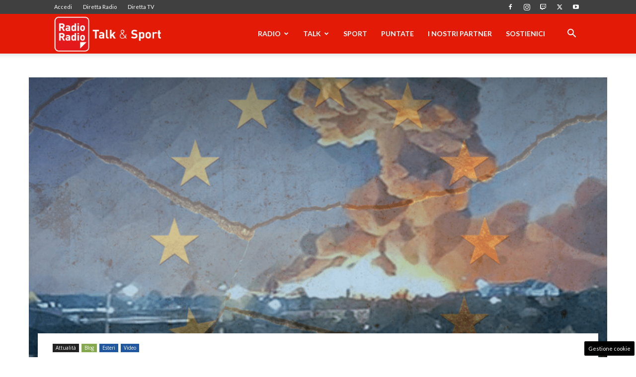

--- FILE ---
content_type: text/html; charset=UTF-8
request_url: https://www.radioradio.it/wp-admin/admin-ajax.php?td_theme_name=Newspaper&v=12.7.3
body_size: -564
content:
{"195033":1609}

--- FILE ---
content_type: text/html; charset=utf-8
request_url: https://www.google.com/recaptcha/api2/anchor?ar=1&k=6LeYu9wZAAAAAMdBpfj7IpJKqePWVIHsl_PoUU31&co=aHR0cHM6Ly93d3cucmFkaW9yYWRpby5pdDo0NDM.&hl=en&v=N67nZn4AqZkNcbeMu4prBgzg&size=invisible&anchor-ms=20000&execute-ms=30000&cb=afvz8lvm321g
body_size: 48535
content:
<!DOCTYPE HTML><html dir="ltr" lang="en"><head><meta http-equiv="Content-Type" content="text/html; charset=UTF-8">
<meta http-equiv="X-UA-Compatible" content="IE=edge">
<title>reCAPTCHA</title>
<style type="text/css">
/* cyrillic-ext */
@font-face {
  font-family: 'Roboto';
  font-style: normal;
  font-weight: 400;
  font-stretch: 100%;
  src: url(//fonts.gstatic.com/s/roboto/v48/KFO7CnqEu92Fr1ME7kSn66aGLdTylUAMa3GUBHMdazTgWw.woff2) format('woff2');
  unicode-range: U+0460-052F, U+1C80-1C8A, U+20B4, U+2DE0-2DFF, U+A640-A69F, U+FE2E-FE2F;
}
/* cyrillic */
@font-face {
  font-family: 'Roboto';
  font-style: normal;
  font-weight: 400;
  font-stretch: 100%;
  src: url(//fonts.gstatic.com/s/roboto/v48/KFO7CnqEu92Fr1ME7kSn66aGLdTylUAMa3iUBHMdazTgWw.woff2) format('woff2');
  unicode-range: U+0301, U+0400-045F, U+0490-0491, U+04B0-04B1, U+2116;
}
/* greek-ext */
@font-face {
  font-family: 'Roboto';
  font-style: normal;
  font-weight: 400;
  font-stretch: 100%;
  src: url(//fonts.gstatic.com/s/roboto/v48/KFO7CnqEu92Fr1ME7kSn66aGLdTylUAMa3CUBHMdazTgWw.woff2) format('woff2');
  unicode-range: U+1F00-1FFF;
}
/* greek */
@font-face {
  font-family: 'Roboto';
  font-style: normal;
  font-weight: 400;
  font-stretch: 100%;
  src: url(//fonts.gstatic.com/s/roboto/v48/KFO7CnqEu92Fr1ME7kSn66aGLdTylUAMa3-UBHMdazTgWw.woff2) format('woff2');
  unicode-range: U+0370-0377, U+037A-037F, U+0384-038A, U+038C, U+038E-03A1, U+03A3-03FF;
}
/* math */
@font-face {
  font-family: 'Roboto';
  font-style: normal;
  font-weight: 400;
  font-stretch: 100%;
  src: url(//fonts.gstatic.com/s/roboto/v48/KFO7CnqEu92Fr1ME7kSn66aGLdTylUAMawCUBHMdazTgWw.woff2) format('woff2');
  unicode-range: U+0302-0303, U+0305, U+0307-0308, U+0310, U+0312, U+0315, U+031A, U+0326-0327, U+032C, U+032F-0330, U+0332-0333, U+0338, U+033A, U+0346, U+034D, U+0391-03A1, U+03A3-03A9, U+03B1-03C9, U+03D1, U+03D5-03D6, U+03F0-03F1, U+03F4-03F5, U+2016-2017, U+2034-2038, U+203C, U+2040, U+2043, U+2047, U+2050, U+2057, U+205F, U+2070-2071, U+2074-208E, U+2090-209C, U+20D0-20DC, U+20E1, U+20E5-20EF, U+2100-2112, U+2114-2115, U+2117-2121, U+2123-214F, U+2190, U+2192, U+2194-21AE, U+21B0-21E5, U+21F1-21F2, U+21F4-2211, U+2213-2214, U+2216-22FF, U+2308-230B, U+2310, U+2319, U+231C-2321, U+2336-237A, U+237C, U+2395, U+239B-23B7, U+23D0, U+23DC-23E1, U+2474-2475, U+25AF, U+25B3, U+25B7, U+25BD, U+25C1, U+25CA, U+25CC, U+25FB, U+266D-266F, U+27C0-27FF, U+2900-2AFF, U+2B0E-2B11, U+2B30-2B4C, U+2BFE, U+3030, U+FF5B, U+FF5D, U+1D400-1D7FF, U+1EE00-1EEFF;
}
/* symbols */
@font-face {
  font-family: 'Roboto';
  font-style: normal;
  font-weight: 400;
  font-stretch: 100%;
  src: url(//fonts.gstatic.com/s/roboto/v48/KFO7CnqEu92Fr1ME7kSn66aGLdTylUAMaxKUBHMdazTgWw.woff2) format('woff2');
  unicode-range: U+0001-000C, U+000E-001F, U+007F-009F, U+20DD-20E0, U+20E2-20E4, U+2150-218F, U+2190, U+2192, U+2194-2199, U+21AF, U+21E6-21F0, U+21F3, U+2218-2219, U+2299, U+22C4-22C6, U+2300-243F, U+2440-244A, U+2460-24FF, U+25A0-27BF, U+2800-28FF, U+2921-2922, U+2981, U+29BF, U+29EB, U+2B00-2BFF, U+4DC0-4DFF, U+FFF9-FFFB, U+10140-1018E, U+10190-1019C, U+101A0, U+101D0-101FD, U+102E0-102FB, U+10E60-10E7E, U+1D2C0-1D2D3, U+1D2E0-1D37F, U+1F000-1F0FF, U+1F100-1F1AD, U+1F1E6-1F1FF, U+1F30D-1F30F, U+1F315, U+1F31C, U+1F31E, U+1F320-1F32C, U+1F336, U+1F378, U+1F37D, U+1F382, U+1F393-1F39F, U+1F3A7-1F3A8, U+1F3AC-1F3AF, U+1F3C2, U+1F3C4-1F3C6, U+1F3CA-1F3CE, U+1F3D4-1F3E0, U+1F3ED, U+1F3F1-1F3F3, U+1F3F5-1F3F7, U+1F408, U+1F415, U+1F41F, U+1F426, U+1F43F, U+1F441-1F442, U+1F444, U+1F446-1F449, U+1F44C-1F44E, U+1F453, U+1F46A, U+1F47D, U+1F4A3, U+1F4B0, U+1F4B3, U+1F4B9, U+1F4BB, U+1F4BF, U+1F4C8-1F4CB, U+1F4D6, U+1F4DA, U+1F4DF, U+1F4E3-1F4E6, U+1F4EA-1F4ED, U+1F4F7, U+1F4F9-1F4FB, U+1F4FD-1F4FE, U+1F503, U+1F507-1F50B, U+1F50D, U+1F512-1F513, U+1F53E-1F54A, U+1F54F-1F5FA, U+1F610, U+1F650-1F67F, U+1F687, U+1F68D, U+1F691, U+1F694, U+1F698, U+1F6AD, U+1F6B2, U+1F6B9-1F6BA, U+1F6BC, U+1F6C6-1F6CF, U+1F6D3-1F6D7, U+1F6E0-1F6EA, U+1F6F0-1F6F3, U+1F6F7-1F6FC, U+1F700-1F7FF, U+1F800-1F80B, U+1F810-1F847, U+1F850-1F859, U+1F860-1F887, U+1F890-1F8AD, U+1F8B0-1F8BB, U+1F8C0-1F8C1, U+1F900-1F90B, U+1F93B, U+1F946, U+1F984, U+1F996, U+1F9E9, U+1FA00-1FA6F, U+1FA70-1FA7C, U+1FA80-1FA89, U+1FA8F-1FAC6, U+1FACE-1FADC, U+1FADF-1FAE9, U+1FAF0-1FAF8, U+1FB00-1FBFF;
}
/* vietnamese */
@font-face {
  font-family: 'Roboto';
  font-style: normal;
  font-weight: 400;
  font-stretch: 100%;
  src: url(//fonts.gstatic.com/s/roboto/v48/KFO7CnqEu92Fr1ME7kSn66aGLdTylUAMa3OUBHMdazTgWw.woff2) format('woff2');
  unicode-range: U+0102-0103, U+0110-0111, U+0128-0129, U+0168-0169, U+01A0-01A1, U+01AF-01B0, U+0300-0301, U+0303-0304, U+0308-0309, U+0323, U+0329, U+1EA0-1EF9, U+20AB;
}
/* latin-ext */
@font-face {
  font-family: 'Roboto';
  font-style: normal;
  font-weight: 400;
  font-stretch: 100%;
  src: url(//fonts.gstatic.com/s/roboto/v48/KFO7CnqEu92Fr1ME7kSn66aGLdTylUAMa3KUBHMdazTgWw.woff2) format('woff2');
  unicode-range: U+0100-02BA, U+02BD-02C5, U+02C7-02CC, U+02CE-02D7, U+02DD-02FF, U+0304, U+0308, U+0329, U+1D00-1DBF, U+1E00-1E9F, U+1EF2-1EFF, U+2020, U+20A0-20AB, U+20AD-20C0, U+2113, U+2C60-2C7F, U+A720-A7FF;
}
/* latin */
@font-face {
  font-family: 'Roboto';
  font-style: normal;
  font-weight: 400;
  font-stretch: 100%;
  src: url(//fonts.gstatic.com/s/roboto/v48/KFO7CnqEu92Fr1ME7kSn66aGLdTylUAMa3yUBHMdazQ.woff2) format('woff2');
  unicode-range: U+0000-00FF, U+0131, U+0152-0153, U+02BB-02BC, U+02C6, U+02DA, U+02DC, U+0304, U+0308, U+0329, U+2000-206F, U+20AC, U+2122, U+2191, U+2193, U+2212, U+2215, U+FEFF, U+FFFD;
}
/* cyrillic-ext */
@font-face {
  font-family: 'Roboto';
  font-style: normal;
  font-weight: 500;
  font-stretch: 100%;
  src: url(//fonts.gstatic.com/s/roboto/v48/KFO7CnqEu92Fr1ME7kSn66aGLdTylUAMa3GUBHMdazTgWw.woff2) format('woff2');
  unicode-range: U+0460-052F, U+1C80-1C8A, U+20B4, U+2DE0-2DFF, U+A640-A69F, U+FE2E-FE2F;
}
/* cyrillic */
@font-face {
  font-family: 'Roboto';
  font-style: normal;
  font-weight: 500;
  font-stretch: 100%;
  src: url(//fonts.gstatic.com/s/roboto/v48/KFO7CnqEu92Fr1ME7kSn66aGLdTylUAMa3iUBHMdazTgWw.woff2) format('woff2');
  unicode-range: U+0301, U+0400-045F, U+0490-0491, U+04B0-04B1, U+2116;
}
/* greek-ext */
@font-face {
  font-family: 'Roboto';
  font-style: normal;
  font-weight: 500;
  font-stretch: 100%;
  src: url(//fonts.gstatic.com/s/roboto/v48/KFO7CnqEu92Fr1ME7kSn66aGLdTylUAMa3CUBHMdazTgWw.woff2) format('woff2');
  unicode-range: U+1F00-1FFF;
}
/* greek */
@font-face {
  font-family: 'Roboto';
  font-style: normal;
  font-weight: 500;
  font-stretch: 100%;
  src: url(//fonts.gstatic.com/s/roboto/v48/KFO7CnqEu92Fr1ME7kSn66aGLdTylUAMa3-UBHMdazTgWw.woff2) format('woff2');
  unicode-range: U+0370-0377, U+037A-037F, U+0384-038A, U+038C, U+038E-03A1, U+03A3-03FF;
}
/* math */
@font-face {
  font-family: 'Roboto';
  font-style: normal;
  font-weight: 500;
  font-stretch: 100%;
  src: url(//fonts.gstatic.com/s/roboto/v48/KFO7CnqEu92Fr1ME7kSn66aGLdTylUAMawCUBHMdazTgWw.woff2) format('woff2');
  unicode-range: U+0302-0303, U+0305, U+0307-0308, U+0310, U+0312, U+0315, U+031A, U+0326-0327, U+032C, U+032F-0330, U+0332-0333, U+0338, U+033A, U+0346, U+034D, U+0391-03A1, U+03A3-03A9, U+03B1-03C9, U+03D1, U+03D5-03D6, U+03F0-03F1, U+03F4-03F5, U+2016-2017, U+2034-2038, U+203C, U+2040, U+2043, U+2047, U+2050, U+2057, U+205F, U+2070-2071, U+2074-208E, U+2090-209C, U+20D0-20DC, U+20E1, U+20E5-20EF, U+2100-2112, U+2114-2115, U+2117-2121, U+2123-214F, U+2190, U+2192, U+2194-21AE, U+21B0-21E5, U+21F1-21F2, U+21F4-2211, U+2213-2214, U+2216-22FF, U+2308-230B, U+2310, U+2319, U+231C-2321, U+2336-237A, U+237C, U+2395, U+239B-23B7, U+23D0, U+23DC-23E1, U+2474-2475, U+25AF, U+25B3, U+25B7, U+25BD, U+25C1, U+25CA, U+25CC, U+25FB, U+266D-266F, U+27C0-27FF, U+2900-2AFF, U+2B0E-2B11, U+2B30-2B4C, U+2BFE, U+3030, U+FF5B, U+FF5D, U+1D400-1D7FF, U+1EE00-1EEFF;
}
/* symbols */
@font-face {
  font-family: 'Roboto';
  font-style: normal;
  font-weight: 500;
  font-stretch: 100%;
  src: url(//fonts.gstatic.com/s/roboto/v48/KFO7CnqEu92Fr1ME7kSn66aGLdTylUAMaxKUBHMdazTgWw.woff2) format('woff2');
  unicode-range: U+0001-000C, U+000E-001F, U+007F-009F, U+20DD-20E0, U+20E2-20E4, U+2150-218F, U+2190, U+2192, U+2194-2199, U+21AF, U+21E6-21F0, U+21F3, U+2218-2219, U+2299, U+22C4-22C6, U+2300-243F, U+2440-244A, U+2460-24FF, U+25A0-27BF, U+2800-28FF, U+2921-2922, U+2981, U+29BF, U+29EB, U+2B00-2BFF, U+4DC0-4DFF, U+FFF9-FFFB, U+10140-1018E, U+10190-1019C, U+101A0, U+101D0-101FD, U+102E0-102FB, U+10E60-10E7E, U+1D2C0-1D2D3, U+1D2E0-1D37F, U+1F000-1F0FF, U+1F100-1F1AD, U+1F1E6-1F1FF, U+1F30D-1F30F, U+1F315, U+1F31C, U+1F31E, U+1F320-1F32C, U+1F336, U+1F378, U+1F37D, U+1F382, U+1F393-1F39F, U+1F3A7-1F3A8, U+1F3AC-1F3AF, U+1F3C2, U+1F3C4-1F3C6, U+1F3CA-1F3CE, U+1F3D4-1F3E0, U+1F3ED, U+1F3F1-1F3F3, U+1F3F5-1F3F7, U+1F408, U+1F415, U+1F41F, U+1F426, U+1F43F, U+1F441-1F442, U+1F444, U+1F446-1F449, U+1F44C-1F44E, U+1F453, U+1F46A, U+1F47D, U+1F4A3, U+1F4B0, U+1F4B3, U+1F4B9, U+1F4BB, U+1F4BF, U+1F4C8-1F4CB, U+1F4D6, U+1F4DA, U+1F4DF, U+1F4E3-1F4E6, U+1F4EA-1F4ED, U+1F4F7, U+1F4F9-1F4FB, U+1F4FD-1F4FE, U+1F503, U+1F507-1F50B, U+1F50D, U+1F512-1F513, U+1F53E-1F54A, U+1F54F-1F5FA, U+1F610, U+1F650-1F67F, U+1F687, U+1F68D, U+1F691, U+1F694, U+1F698, U+1F6AD, U+1F6B2, U+1F6B9-1F6BA, U+1F6BC, U+1F6C6-1F6CF, U+1F6D3-1F6D7, U+1F6E0-1F6EA, U+1F6F0-1F6F3, U+1F6F7-1F6FC, U+1F700-1F7FF, U+1F800-1F80B, U+1F810-1F847, U+1F850-1F859, U+1F860-1F887, U+1F890-1F8AD, U+1F8B0-1F8BB, U+1F8C0-1F8C1, U+1F900-1F90B, U+1F93B, U+1F946, U+1F984, U+1F996, U+1F9E9, U+1FA00-1FA6F, U+1FA70-1FA7C, U+1FA80-1FA89, U+1FA8F-1FAC6, U+1FACE-1FADC, U+1FADF-1FAE9, U+1FAF0-1FAF8, U+1FB00-1FBFF;
}
/* vietnamese */
@font-face {
  font-family: 'Roboto';
  font-style: normal;
  font-weight: 500;
  font-stretch: 100%;
  src: url(//fonts.gstatic.com/s/roboto/v48/KFO7CnqEu92Fr1ME7kSn66aGLdTylUAMa3OUBHMdazTgWw.woff2) format('woff2');
  unicode-range: U+0102-0103, U+0110-0111, U+0128-0129, U+0168-0169, U+01A0-01A1, U+01AF-01B0, U+0300-0301, U+0303-0304, U+0308-0309, U+0323, U+0329, U+1EA0-1EF9, U+20AB;
}
/* latin-ext */
@font-face {
  font-family: 'Roboto';
  font-style: normal;
  font-weight: 500;
  font-stretch: 100%;
  src: url(//fonts.gstatic.com/s/roboto/v48/KFO7CnqEu92Fr1ME7kSn66aGLdTylUAMa3KUBHMdazTgWw.woff2) format('woff2');
  unicode-range: U+0100-02BA, U+02BD-02C5, U+02C7-02CC, U+02CE-02D7, U+02DD-02FF, U+0304, U+0308, U+0329, U+1D00-1DBF, U+1E00-1E9F, U+1EF2-1EFF, U+2020, U+20A0-20AB, U+20AD-20C0, U+2113, U+2C60-2C7F, U+A720-A7FF;
}
/* latin */
@font-face {
  font-family: 'Roboto';
  font-style: normal;
  font-weight: 500;
  font-stretch: 100%;
  src: url(//fonts.gstatic.com/s/roboto/v48/KFO7CnqEu92Fr1ME7kSn66aGLdTylUAMa3yUBHMdazQ.woff2) format('woff2');
  unicode-range: U+0000-00FF, U+0131, U+0152-0153, U+02BB-02BC, U+02C6, U+02DA, U+02DC, U+0304, U+0308, U+0329, U+2000-206F, U+20AC, U+2122, U+2191, U+2193, U+2212, U+2215, U+FEFF, U+FFFD;
}
/* cyrillic-ext */
@font-face {
  font-family: 'Roboto';
  font-style: normal;
  font-weight: 900;
  font-stretch: 100%;
  src: url(//fonts.gstatic.com/s/roboto/v48/KFO7CnqEu92Fr1ME7kSn66aGLdTylUAMa3GUBHMdazTgWw.woff2) format('woff2');
  unicode-range: U+0460-052F, U+1C80-1C8A, U+20B4, U+2DE0-2DFF, U+A640-A69F, U+FE2E-FE2F;
}
/* cyrillic */
@font-face {
  font-family: 'Roboto';
  font-style: normal;
  font-weight: 900;
  font-stretch: 100%;
  src: url(//fonts.gstatic.com/s/roboto/v48/KFO7CnqEu92Fr1ME7kSn66aGLdTylUAMa3iUBHMdazTgWw.woff2) format('woff2');
  unicode-range: U+0301, U+0400-045F, U+0490-0491, U+04B0-04B1, U+2116;
}
/* greek-ext */
@font-face {
  font-family: 'Roboto';
  font-style: normal;
  font-weight: 900;
  font-stretch: 100%;
  src: url(//fonts.gstatic.com/s/roboto/v48/KFO7CnqEu92Fr1ME7kSn66aGLdTylUAMa3CUBHMdazTgWw.woff2) format('woff2');
  unicode-range: U+1F00-1FFF;
}
/* greek */
@font-face {
  font-family: 'Roboto';
  font-style: normal;
  font-weight: 900;
  font-stretch: 100%;
  src: url(//fonts.gstatic.com/s/roboto/v48/KFO7CnqEu92Fr1ME7kSn66aGLdTylUAMa3-UBHMdazTgWw.woff2) format('woff2');
  unicode-range: U+0370-0377, U+037A-037F, U+0384-038A, U+038C, U+038E-03A1, U+03A3-03FF;
}
/* math */
@font-face {
  font-family: 'Roboto';
  font-style: normal;
  font-weight: 900;
  font-stretch: 100%;
  src: url(//fonts.gstatic.com/s/roboto/v48/KFO7CnqEu92Fr1ME7kSn66aGLdTylUAMawCUBHMdazTgWw.woff2) format('woff2');
  unicode-range: U+0302-0303, U+0305, U+0307-0308, U+0310, U+0312, U+0315, U+031A, U+0326-0327, U+032C, U+032F-0330, U+0332-0333, U+0338, U+033A, U+0346, U+034D, U+0391-03A1, U+03A3-03A9, U+03B1-03C9, U+03D1, U+03D5-03D6, U+03F0-03F1, U+03F4-03F5, U+2016-2017, U+2034-2038, U+203C, U+2040, U+2043, U+2047, U+2050, U+2057, U+205F, U+2070-2071, U+2074-208E, U+2090-209C, U+20D0-20DC, U+20E1, U+20E5-20EF, U+2100-2112, U+2114-2115, U+2117-2121, U+2123-214F, U+2190, U+2192, U+2194-21AE, U+21B0-21E5, U+21F1-21F2, U+21F4-2211, U+2213-2214, U+2216-22FF, U+2308-230B, U+2310, U+2319, U+231C-2321, U+2336-237A, U+237C, U+2395, U+239B-23B7, U+23D0, U+23DC-23E1, U+2474-2475, U+25AF, U+25B3, U+25B7, U+25BD, U+25C1, U+25CA, U+25CC, U+25FB, U+266D-266F, U+27C0-27FF, U+2900-2AFF, U+2B0E-2B11, U+2B30-2B4C, U+2BFE, U+3030, U+FF5B, U+FF5D, U+1D400-1D7FF, U+1EE00-1EEFF;
}
/* symbols */
@font-face {
  font-family: 'Roboto';
  font-style: normal;
  font-weight: 900;
  font-stretch: 100%;
  src: url(//fonts.gstatic.com/s/roboto/v48/KFO7CnqEu92Fr1ME7kSn66aGLdTylUAMaxKUBHMdazTgWw.woff2) format('woff2');
  unicode-range: U+0001-000C, U+000E-001F, U+007F-009F, U+20DD-20E0, U+20E2-20E4, U+2150-218F, U+2190, U+2192, U+2194-2199, U+21AF, U+21E6-21F0, U+21F3, U+2218-2219, U+2299, U+22C4-22C6, U+2300-243F, U+2440-244A, U+2460-24FF, U+25A0-27BF, U+2800-28FF, U+2921-2922, U+2981, U+29BF, U+29EB, U+2B00-2BFF, U+4DC0-4DFF, U+FFF9-FFFB, U+10140-1018E, U+10190-1019C, U+101A0, U+101D0-101FD, U+102E0-102FB, U+10E60-10E7E, U+1D2C0-1D2D3, U+1D2E0-1D37F, U+1F000-1F0FF, U+1F100-1F1AD, U+1F1E6-1F1FF, U+1F30D-1F30F, U+1F315, U+1F31C, U+1F31E, U+1F320-1F32C, U+1F336, U+1F378, U+1F37D, U+1F382, U+1F393-1F39F, U+1F3A7-1F3A8, U+1F3AC-1F3AF, U+1F3C2, U+1F3C4-1F3C6, U+1F3CA-1F3CE, U+1F3D4-1F3E0, U+1F3ED, U+1F3F1-1F3F3, U+1F3F5-1F3F7, U+1F408, U+1F415, U+1F41F, U+1F426, U+1F43F, U+1F441-1F442, U+1F444, U+1F446-1F449, U+1F44C-1F44E, U+1F453, U+1F46A, U+1F47D, U+1F4A3, U+1F4B0, U+1F4B3, U+1F4B9, U+1F4BB, U+1F4BF, U+1F4C8-1F4CB, U+1F4D6, U+1F4DA, U+1F4DF, U+1F4E3-1F4E6, U+1F4EA-1F4ED, U+1F4F7, U+1F4F9-1F4FB, U+1F4FD-1F4FE, U+1F503, U+1F507-1F50B, U+1F50D, U+1F512-1F513, U+1F53E-1F54A, U+1F54F-1F5FA, U+1F610, U+1F650-1F67F, U+1F687, U+1F68D, U+1F691, U+1F694, U+1F698, U+1F6AD, U+1F6B2, U+1F6B9-1F6BA, U+1F6BC, U+1F6C6-1F6CF, U+1F6D3-1F6D7, U+1F6E0-1F6EA, U+1F6F0-1F6F3, U+1F6F7-1F6FC, U+1F700-1F7FF, U+1F800-1F80B, U+1F810-1F847, U+1F850-1F859, U+1F860-1F887, U+1F890-1F8AD, U+1F8B0-1F8BB, U+1F8C0-1F8C1, U+1F900-1F90B, U+1F93B, U+1F946, U+1F984, U+1F996, U+1F9E9, U+1FA00-1FA6F, U+1FA70-1FA7C, U+1FA80-1FA89, U+1FA8F-1FAC6, U+1FACE-1FADC, U+1FADF-1FAE9, U+1FAF0-1FAF8, U+1FB00-1FBFF;
}
/* vietnamese */
@font-face {
  font-family: 'Roboto';
  font-style: normal;
  font-weight: 900;
  font-stretch: 100%;
  src: url(//fonts.gstatic.com/s/roboto/v48/KFO7CnqEu92Fr1ME7kSn66aGLdTylUAMa3OUBHMdazTgWw.woff2) format('woff2');
  unicode-range: U+0102-0103, U+0110-0111, U+0128-0129, U+0168-0169, U+01A0-01A1, U+01AF-01B0, U+0300-0301, U+0303-0304, U+0308-0309, U+0323, U+0329, U+1EA0-1EF9, U+20AB;
}
/* latin-ext */
@font-face {
  font-family: 'Roboto';
  font-style: normal;
  font-weight: 900;
  font-stretch: 100%;
  src: url(//fonts.gstatic.com/s/roboto/v48/KFO7CnqEu92Fr1ME7kSn66aGLdTylUAMa3KUBHMdazTgWw.woff2) format('woff2');
  unicode-range: U+0100-02BA, U+02BD-02C5, U+02C7-02CC, U+02CE-02D7, U+02DD-02FF, U+0304, U+0308, U+0329, U+1D00-1DBF, U+1E00-1E9F, U+1EF2-1EFF, U+2020, U+20A0-20AB, U+20AD-20C0, U+2113, U+2C60-2C7F, U+A720-A7FF;
}
/* latin */
@font-face {
  font-family: 'Roboto';
  font-style: normal;
  font-weight: 900;
  font-stretch: 100%;
  src: url(//fonts.gstatic.com/s/roboto/v48/KFO7CnqEu92Fr1ME7kSn66aGLdTylUAMa3yUBHMdazQ.woff2) format('woff2');
  unicode-range: U+0000-00FF, U+0131, U+0152-0153, U+02BB-02BC, U+02C6, U+02DA, U+02DC, U+0304, U+0308, U+0329, U+2000-206F, U+20AC, U+2122, U+2191, U+2193, U+2212, U+2215, U+FEFF, U+FFFD;
}

</style>
<link rel="stylesheet" type="text/css" href="https://www.gstatic.com/recaptcha/releases/N67nZn4AqZkNcbeMu4prBgzg/styles__ltr.css">
<script nonce="mUH-FC3h1rZdi1TNsbrOTQ" type="text/javascript">window['__recaptcha_api'] = 'https://www.google.com/recaptcha/api2/';</script>
<script type="text/javascript" src="https://www.gstatic.com/recaptcha/releases/N67nZn4AqZkNcbeMu4prBgzg/recaptcha__en.js" nonce="mUH-FC3h1rZdi1TNsbrOTQ">
      
    </script></head>
<body><div id="rc-anchor-alert" class="rc-anchor-alert"></div>
<input type="hidden" id="recaptcha-token" value="[base64]">
<script type="text/javascript" nonce="mUH-FC3h1rZdi1TNsbrOTQ">
      recaptcha.anchor.Main.init("[\x22ainput\x22,[\x22bgdata\x22,\x22\x22,\[base64]/[base64]/[base64]/[base64]/[base64]/UltsKytdPUU6KEU8MjA0OD9SW2wrK109RT4+NnwxOTI6KChFJjY0NTEyKT09NTUyOTYmJk0rMTxjLmxlbmd0aCYmKGMuY2hhckNvZGVBdChNKzEpJjY0NTEyKT09NTYzMjA/[base64]/[base64]/[base64]/[base64]/[base64]/[base64]/[base64]\x22,\[base64]\\u003d\\u003d\x22,\[base64]/w7Elw5HCkQhPFhvCkcO2w5xRXMKhw6TDlMKvw7LChhoOwpx4Shs1XHoEw5BqwplKw4RGNsKSEcO4w6zDmXxZKcOBw5XDi8O3NE9Jw43ChnrDskXDvzXCp8KfSAhdNcO0WsOzw4h8w7zCmXjCgMO2w6rCnMOaw4MQc1l+b8OHYzPCjcOrIhw5w7Uiwq/DtcOXw4LCucOHwpHCgTdlw6HCs8KXwoxSwp/DuBh4wp3DjMK1w4B0wr8OAcK0J8OWw6HDsUBkTSZpwo7DksKIwpnCrF3Di0fDpyTCkHvCmxjDsm0YwrYHYiHCpcKNw6jClMKuwqZIAT3CnsKaw4/DtWVrOsKCw7vCvyBQwrZMGVwkwqo6KGXDrmM9w48cMlx2woPChVQVwoxbHcKTZQTDrVjCtcONw7HDnsK7a8K9wp0+wqHCs8K2wrdmJcOMwr7CmMKZPMKwZRPDn8OyHw/DvEh/P8KFwrPChcOMesKfdcKSwq7CqV/DryXDggTCqQrCjcOHPBA0w5Viw6LDssKiK3vDjmHCnSguw7nCusKuCMKHwpMgw5djwoLCoMOCScOgBELCjMKUw6HDmR/CqU/[base64]/DgUBWwppDT8OFw48aw4AoOMOkKRLDj8KhYMOWw5/CusKLU20zJMKaw7PDo0N8wq3CuR/[base64]/woHCmBx5wrQcw7jDmsOUEsKlEcOwHF0kwqwlwrjCtcOaSMOID0NNCsO2AiXDo0XDnGDDqMKMPsOCw4t/[base64]/DrEHDiXxWwoXCrsO6TjkAJybDmMKRESFBNMO5AAHCrcKPNzIMwrRHwo7CncKAam7ChRTDrcOBwq/DhsKBIw/DhXvDjWXDnMOfMlnDmDkEPxrCmAoUwo3DiMK2Xh/[base64]/CkxAkXGLDsAghw4U1OcOfKAHDoRHCrcKYfHQXOH7CrColw7w/YHMAwpl/wrMQUGTDiMOTwojCv20MZcKtOcKTdcODfmgrPcKQG8K1wrgPw6DCoRFbHinDoAJgNsKyKVVvASUCJ0cuKS3Co2jDpmTDsAQvwoUmw4VdfsKAAn4yLMKcw5bChcO/[base64]/[base64]/[base64]/[base64]/G8KXL8OCenpmwrccO8KeCsOmKh0uDC3DqAvDkhfChVXDl8K/c8Oow4PCuT5ewpd+WsKAPFDCg8Ozw5pCOmhvw75Ew799d8Klwq1LcXbDi2tlwqB3wqlnT18Pw4/Ds8OgYXfCux/CrMKiacKfJsOWGy58LcO4w7bCs8O0wp5oX8Knw6ttATY7Xn3DjsKHwoY0wqgpHMKjw7JfJ09YOivDjDtTwrbCssKxw53CpWd/w5gYTRXDhsKJAwR8wrXCh8OdZwRkbXvCscOMwoN1w6/Cq8OkOnMkw4VCTsOxC8KYBBzCtBkvwqcBw63Dq8K+EcO4eyExw4zCqHhOw7/[base64]/Dt1lmwrw+PCfDscKTEENaKAbDtsOjwoAhEcKMw6zCpsOWw57Dp0ICf03CqMO7wrfChV8lwqjCusOnwoYKw7/Ds8K9wprClMKyVG8JwobCmXnDllg/wrnCqcKzwo89AsK6w41PZ8Kkw7Aba8OUw6PCicK0VsKnAMKiw4nDm1zDssKdw7AMUcOROsOve8OCw7nCqMO+F8O2dgfDoSZ9w49ew6DDvsKlO8O/Q8OsO8OVGlAGXRXCjiXChcKXJW5dw7UNw5/DlglbGw/[base64]/wqXDicO/W8OUw47CjXfDkMONw6nDgMK2O8OswoXDtRRBw6ZcBcKVw6XDv159ZXjDpgRKw7/Cm8K9QcOrw5zCg8KXF8K0w5hMU8O1XcKfP8KpD1o+wpZUwohhwpVKwpLDpGlRw6lxZ1jCqGogwp7DosOCODg/XCIqRSzCl8ONw6zDvAlqw4sGEQhdN3k4wpktShgKE18jJnrCph1Bw7/Dhi7Ch8KJwo7CuzhvfVN8wqTCm2PCmsORwrVbw5ZPwqbDl8KswrgxXgHCmcK/woodwrFBwp/Cm8Kuw6rDhF9JVhhew69dM1JgRQvDh8O0wqx6ZWhLYWc6wr7CnmTDp2LDvh7CrCDCqcKVei1Pw6XDggRWw53CvcOdABfDv8OMUMKTwpdnbMKew4FnEj7Dgl7DnSXDim4IwrNCwqQWW8OxwrozwpRfcT5AwrXCgA/DrmMgw7xfch3CocKxTXYPwqAsVsOxesOqwpvDqcK/Um9OwpkXwoAcKcOEwpEoCMK5wphzUMKPw45MY8O1w58HBcKrVMOAPsKrSMObf8OiYh/ChMK0wrwWwp3DuGDCjEnChcO/wq0tWQ83PlfCgcOTwp7DvSrCs8KSQMKwHhMCaMKYwrN/[base64]/CkcKwwpXDuQ0Lw6fCjsOOYgA9woBvw4c7XkzDjANYLsO7wqtiwp/DjhZqwowEcsOPTMKjwrPCjsKCwrjCunUnw7APwqvCksOywofDs2bDuMOLF8KzwpHDvyxWeU49Cg/[base64]/wrjCkjY7w4ErZQ9xb8OJwq5Yw4Icw5IqSXdLw6d0wrhZTmoQHsOww4zDsD9bwpdADkshfEPDisKVw4FsWcO2L8OuD8OfIsK9wrXDlAIsw5DClMKeN8Kdw6l0CsOiST9cFG5bwqRwwpx7NMO+L0PDuxlUB8Omwr/CiMKKw6I8XiHDmMO3aENgM8KqwpTDqMKpw4jDosO6wpbDscOzw5DCt3ddT8KZwpkvewgHw4DDowbCp8O3w4bDuMOpasOnwr3CrMKRwqrCvyduwqMHcMObwqlXwqBpwpzDtsOZNknClkjCsxlLwrwnHMOVw5HDgMK6ecOpw7HCrcKCw5ZtIy/DpsKQwr7CmsO8Z1PCtnVfwojCsRUDw5XCimrDolladWNQX8OKemM5f2bDnD3CgsOGw7LDlsO9MUPDiETDuhFhcxDDksKPw6xLw6cCwrtNwqopXT7ClyXDmMKBUsKOP8KvQ2MCwrvCoSorw5vCnCnCq8KcR8K7QT3DkMKCwrbDrsOQwokXw4/CjMKRwrfCkGM8wq5IDCnDr8K1w5PDrMKuLhZbIHoww6p6fMOVw5AfPcO1w6nDn8Okw6zCm8Kmw7Vzwq3DoMOcw48ywoVWwpfDkCsqXcO8e1dhw7vDk8KXw6oBw6ZAw7TDux4rQsKtHsOtPVkrFn9rB3QwRE/[base64]/DgE0mX03DvsOcZFTCr8OZw7FSwq7CgsKBFcOmPAHDk8OPZlx7O0E9R8OOeFcOw4hyK8OLw7/[base64]/CrMODWMKFw6QVEcKmwolYw4d6wqxnRMKbwoTCt8KqwrMJYsOXUsOydknDi8KNwqvCgcKDwqfCgC9mOMOkw6HCsH8VwpHDksKLO8K9w4PDnsKWFXhJw6jDlB4vwo3CpsKLV3U7esO7RR7DuMOBwpfDlDFBMsKPUHvDuMK/[base64]/w4jCv3nCksKEWRtycg3CrRHDr8KvNsO8GSDCiMKuAS8bUMO8XWDChsKPb8Ojw5NJRVg9w6TCssKkwrHDslgAwpzDkcOIPcK7IsK5RgfDpDBaTDTCnTbCiEHChys+wog2GsOdw4ZJFsORbcKuJ8OIwrpKIDzDucKfw4VVOsODw55/wp3CpB5Ww5jDoARjcWdfLynCp8KCw4Zmwo3Dg8OVw5lfw4nDrmQ8w58NTcK8P8KqasKHwrXCmMKtIiHCoFk5wp0rwqQ4wpQ0w5laE8OrwobCk34OD8OjG0zDjMKRDFPDpkd6X2PDqCHDuU3Dr8K6w4ZKwrp2bSLDnAA9w7/CrsKbw7trQMK5SQ7CpQ3DgcOwwpwtcsOrwr9oB8Ogw7XCjMKmwqfCo8Kow4d+wpcbHcOZw44Ew7nCsmVkG8OXwrfCtiN7wrfCgcO2GRRkw510wqPCucOywpQWfMOzwrQZwoHDpMOQFcOCAsOxw5YKLRnCoMO9w4JmOEjDpFPCqw88w6/[base64]/[base64]/CpgbChsOywobCncKxJjnDqibCqsKmaMONBkU5LB8Pw67DgcKKw6Uhw5Q5w65Cw74xOU5pR3E7wr7Cu3J/[base64]/Cj2Zlw6pvcz/CqCATC8KbwofDg2/DlhZsH8KqemrCg3fCgMOmVcKjwpjDnF0DJsOFAMKiwpoiwpHDtUzDhEVkw4jCv8KmDcK4JsOzwotvw4hiL8OTPCkjwo4mDgLDo8K/[base64]/wq7DjFt2JcKMw5TCqMO4dALDmMOaA8OFw77DucOrPcOaX8O0wrzDvUsFw4Iiwr/DhWFnSsOCa3Mxwq/Csi3CoMKUYMOJX8K8w6LCmcKLF8KwwpvDpcK0wodBSBASwovDjMKmw6F8YcOBbMKqwpZEJsKuwrFMw4fDp8OvfMKOw4nDr8KzLkPDihjCpMKdw6XCssKtNn5WD8O8UMONwpMiwq4eBVg6CGhXwrPCkk7ClsKYfwXCklbCsnUecn/DpAITK8K2QsOlQ2vCt23Co8K/[base64]/FsKfVV3DmsK+Y8KhNMOBwpjCrMOZUxLCgEgow5PDqMO9wqrCo8OyRAfDlWDDjMOIwrIScxnCqMOVw6jCpMK7GsORw7kPMCPCg2F+UgzDn8ObSQTDp3nDiUB0wrd1RhfCs1oNw7DDqBUKwojCucOgw4bCpD/DmcOLw6tswoPDiMOZw6Ahw6hUwqPChw/[base64]/ClGvChcOXQApuw7jDgsOqwrrDhcK+wpXCj8OgXxLCvcKLw4TDtHguwpbChXnDocO/esKBwqTCqcKkfzrDukLCosKZAcKFwr3CgnhAw5TChcOUw5tvOcKlF27CpMKaUABXw4jDi0V1GMOAw4J9QsKewqVlwpstwpUawrgmKcKnw5vChsOMwq/DmMK/[base64]/b0nDgsO8wp7CuVAna8Oiw4TCiT5tBVHCuVLDi38Hw4tGLcKDw73DmMKVQw8xw5TDqQTCkgRmwrs/w5zCuko7TDwSwpPCsMK2FsKCLH3Co27DlcKqwr7DiWBZa8KibVTDoi/CsMK3woRuQS3CkcKDbBceGlfDksOiw5M0w6nCl8OvwrfCu8Kuwr3DuSXCpWluJD1pw5jCncOTMy/DucOWwoNPwqPDpMO8wp7ChMKyw7bCvMOxworCpcKWJsOMV8OowprCq1cnw7bDh3YYQMO/[base64]/DqVYNwrfDn1fChWLCi8KnwqpGwoMsN8KYPsOqSMKhw6pvWE3Do8K6w6p9fsOSYQ7CqsKawqzDhcO4dD/[base64]/[base64]/WMOrVcOZWMKxYmJ0AcONEU1UFwbDnwfCviVnD8OHw7bDkcO8w7VNCX7DrwEhwq7Dq07CqQFywojDoMKoKmDDjWHCpsOZKE3DiizCqsO3HsOCTsKGw5LDqMOAw485w63CisOAfDnDqg/Cg33CiEJpw4HDuhQLTlAGBMOORcKMw73CpcKPIcOAwpcQG8O0wqDDvMKTw4nDgcKlwrTCrzjCojXCuFRqBnnDtw7CtwHCisOAKcKIXUIyKnbCgcOVMmzDisK9w4zCj8OLRz1vw6bDsyXDhcKZw51nw7EPDsKtGsK7S8K1MXTDuUPCvMORF0h4w49dwrpywr3Dhn8/[base64]/DpWvCiD3DuFBDwqzCqlbCtjLCksODw7UkwrQ4YX9vNsO/w7PDqSlTw5DCnB0dwrLDuW1dw5Apw55swqgtwr3Co8KdesOkwpUEbHB4w4vDslfCicKKYypswrDCvC8ZE8K3JD8nFRpfAMOcwr3DpsOXXMKFwprDhUHDhQzDvBgGw7nCig/CkjTDnMOWWHgrwrjDqwLDnwfCt8KzbGw2Y8OowqhZMkjDlMKFw77CvsK5IcOGwqUtTyM8dC/CqCrCpcOlCsKxamPCq09Ic8KCw4xqw6l9w7vCrcOowpbCpcKbAsOcZgTDucOKwrXCrlppw6spS8Knw7NgX8O+OkPDjkzCoXMWVMKIUn3DoMKSwonCoSrDpBnCpcKrTXBJwojChS3CqF/CtyZtccKoVsOfemLCosKpw7HDvcK0UlHDgmdvLcOzOcOzwrxyw47ClcOyMsKdw5rDix3Cuw/Cj3QyacKjWQMTw4nChyRlUsOcw6PCsyHDlmYww7BRwqsRVFfCqBTDj3fDjDHDo1LCljfChsOwwqwrw7tYw5/CvHxYwo1DwrXCklHDocKZw4zDtsOXesOuwoFtDxFcwp/CvcOhwo4cw7zCssKxHwrDhizCtlDDgsOZV8Ofw4RJw7ZdwrRRw49Yw40Vw6jCpMKkXcOnw47DhMKUT8OpT8KDCcOFO8O1w4DDlEJQw7ttwoZ7wo3DpELDjXvCrRTDumHDoDrCpAJbIHxVw4LCugLDnsKyLSs8Nx/DhcO7QAXDhSDDm1TCmcKVw43DuMK3An7Dlj81wq8gw5pMwq5swogZQMKTIn1yDHzCncK+w49bw4QrBcOjwq9HwrzDhmnCmcKxWcK6w6LCucKWOcKnwpjCnsKNUMOaQsK+w4vDuMOjwpo8w74EwofDkEsWwqrCgiLDqMKnwpFWw6/CosKRY1vCpcKyDy/DhCjCgMK2NHDCl8K2w7nDmGIawo5ww7FoOsKEHnVqPRs4w5wgwrXCqTV8VsKUQ8OObsOxw4jDp8ORCELDm8O/UcKKRMKswq8Jw41Lwp7CjsO6w79XwojDpcKAwoUgwovDjULCti0Zwog6wpdfw6nDgjVDWsKUw7fCq8O7TEwVfcKMw7Anw6PChnUZwrXDmMO0wqDCv8K0wp/[base64]/DhivCgsO5e0cMw5wMwp99awTCnCzDu8Orw6YEw5LCqhrCgzVhwqXCgB5DMTsnwqICw43DjcOow6c1w5F0YcOOVnwiOxBwNWzCksKBwqdMwrwRw7jDsMORGsK4csKOIG3Cim/DiMOZPAs7TD9gw5BIRkLCj8KNAMKUw7bDi0fClcKgwpfDksKVwonDtTjCn8Kwe3rDvMKpwpXDg8K/w6zDpcOdKCvCgVjCjsOkwpLCn8Oba8KLw5/DqBtFfxUiU8K1QhJmTsOuBcKtUV1qwp3CtsKhVcKBR2EHwp3Dg20rwo0HDMK9woTCvmgKw6MmFcKkw5rCo8Okw7DDncKOSMKsCARGISbDu8Opw4pKwoopbBkxw4LDiE/DhsO0w7PDvsOwwoDCpcOVwpYSc8KeXifCkWfDgcKdwqhRBsKHAUnCrTXDpsOvw5vDmMKpAj/ClcKtSi3CrF4qXsOSwoPDlcKLwpAkP0pzRBPCs8OGw4gOUsOhO2PDrsO1alLDssOEwqBmFcKfFcK2IMKiJMOIw7dYwrDCgF02wql7wqjDmTBHw7/CkmBEwp3DsFdjDMONwphww6bDjHTCmEIdwpDCmMOjw5bCtcK/w7x8MTd8emHClgtLecKceDjDpMKlYTVYPsOYwokyDz4eVsOXw4HCtTrDv8OobsO/c8OYI8KSw5Zpewk7UDgXKQNlwoHDhUILJi1Sw4RIw7gdw6bDuy5fQzJOdEfClcKbwp96fStFEsOHwr/DvB/DhsO9C07DmDxcMxxRwqPDvy82wpcaeEjCpMOZwp7CrRTDnhzDjC8zw6/DmcKaw4ISw7FmQ0nCrcK5w7jDmsOAXMOgKsOCwp1rw5IqLh/DkMOYw47CjiYoInDCuMOqDsKZwqFSw7zCoRFlT8OcY8KHP0XCkGRfN2XDmA7DucODwoVAN8KJXcO+w6NgQ8OYKsOCw4TCsV3DkMO1wrcybsOBFjx0P8K2wrrCucOawonChEV2wrluwrXChjszJhMiw6vCtj/ChUhMWmchJA4gw4vDsTwgFiZNK8KDw6Y6wr/CgMKLS8K9woxsOcOuG8KkfgRowrTDg1DDh8KhwrLDn2/Dgn3CtxIvZi4rOz0oS8KSwrNvwp12CjoTw5TCrT9bwrfDmj9iwrA6f1DCoURWwprChcO/wqpJAkjCjnnDj8KIFMOtwoDCm2EZEMK5wqbDoMKJMXA4w5fCqcKLb8OYwoPDlj/[base64]/Cn8Kiw6nDmsKOwpR1wonDs8K8TH4cEsKIw6LDsMKxw5FPIGYAwr1FH1vCmXXCucKLw5rDtsOwd8KtUlDDqVtyw4kAw5Qaw5jCixzDjcKiZ3TDvx/Dq8O6w6HCvTjDrG7CgMONwotFGw/[base64]/[base64]/CusO/w7cdw4how6XCsQkhw4jDk3bDhyLCjkbCo2Q+w7vDj8KyOcKGwqU+cQM9wqTDlcOYIUnDgGZHw5ZBw4t/NcOCYmp1EMKvJHzClQNFwooewoXDvcO5dcKQM8O7wqBxw5DCrsKiRMKZU8KxRcKRNUU9wq3CoMKdGBbCv0XDgcK3cnY4XG4wAgfCpMOdNsOWw5lQTcK2w4BHASLCvSXDsCrCgn/CtcKxeT/Dh8OuQsKrw6AiQsKOICzCl8OXLzEXB8KSAS1/w6k2WMKaXxbDtcO1wqbCtllvRMK/DA15woIFw6jChsO2DcK7QsO7w71bw5bDoMKnw77DnFUdXMO9w6AUwpfDknMSw5/DrRzCvMKqwqoawqvChhHDlx88woVWUsOww6nCqWDCj8KUwqTDhsKEwqgLJsKdwrkFHcKTaMKFcMKWwpvDhSRIw4V2QBwtEVBkah3DuMOiNCjDqsKvR8OMw7zChDzDisKeWCoNV8OOQD0JbcOGbDvDjQk+EsK8w4/Cl8KQKnDDgGXDocOFwq7Cq8KuY8KCw7HCuR3CmsKAw6NAwrEgDCjDph8YwqddwoQdO1Bow6fCocOwCMKZTBDDnBI1woHDgcKcw4fDmEMbw6/Di8KfdMKoXixDQinDqVYmQ8KUw77DuWAJa05+VV7Ck2DDskMJw7EabEPCuCjCuEkAHMOKw4fCs1fDhMOOYXxqw7VHXjxMw7rDsMK9w7l4wplaw6RnwpPDmy0/Tk7CknspTcK5OcK5w6LDqxfCm2nChwp6DcKbwq99VSTCjMODw4HCtyjDk8KNw4LDvUEuIgjCgw3DhcKQwrx2w63ClnF3wpfDq0olw6bDhkszb8OERMKjBcKSwrl9w4zDk8O9GXnDjx/DszHCkkLDqHLDkWbCvSnCg8KrHcKKAcKaHsOfVELDiGRXwqjDgUgsFlM9FwPDijzCjDTCh8KqZ29Bwrt0woh9w5jDh8ObfB03w7PCq8KLworDhMKTwqjCjcO5ZFbCmjEIOMK6wpTDt2Q3wpt3UEbChwxqw77CjsKoZU3CpMK4O8Ovw5TDrA8nM8OEwp/CijpEaMO1w4oKw69dw67DmAHDuj0zM8O+w6Q/w7Yzw6YuUMOcXTDDuMOrw5oIc8O1R8KUD2/Du8KUIhcuw7M3w6zCtsKNBgTCuMOheMOGSMKKYsOxWsKfN8KfwpLCl1RvwpV7csOlFsKnw7tHw7EPIcOfZ8O9SMObPsOdw7gnDzbCsH3DssK5wr/Dk8OrecO7w7DDpcKSw44kAsKTF8OMw4wKwrt3w6l4wqZ5wo3DqMKow7LDkkJ3TMK/P8KBw4VnwqTCncKTw7IxWyVuw4LDp3dzBSTChWQHTMKFw6QxwqHCqhR7w7/DpSrDk8OZwqnDocOOw7PCh8K7wpZqSMKOCRrChcOsM8K2fcKkwpwJw53DkGg4wpHDj25Aw6zDi29MYQ/Di3rClcKkworDkMOYw7lrEzZuw4/[base64]/Ci8KewpzCosKVw4gifcOJfcOJw43DiCrCuW/CoRjDqBPDhmXDqMO1w7Vfw5FPw6ZqPRfCpsOtw4DDiMK4wr/Do2fDqcKrwqR+ATFpwoE/wp9AQj3CisOJw4cTw6hhNCvDpcK6PMKQaUchwr1tMFHCvMKLwpjCpMOnb27Cky3Cv8OuKsKHJMOyw5TDm8K7XnFAwoXDu8KeUcK4QT7DqUDCocOIwrwPK3XDhwfCtMO0w7DDn0oDccOMw4QJw54qwopRRRpXfAMYw4/DlhILFMKuwoNIwoIiwpTCt8KGw4vCjFAyw5Ypw4UiPmpkw7pvwp4Sw7/DoxsfwqbCrMOGw6IjUMOxTMKxwpUywrbDkQTCt8OYwqHDrMKzwotWUsO0wr4QQ8KAwojDm8KWwrBbbMKbwoN8wr7CqQPCgsKfwphhMMKhP1I9wp3DhMKKWMKjRns6fcOIw7xuYMKiVMKzw69OBz8Mb8OdMMKUwrZfOMO1W8ODwq1Ow4fDsBPDqcOJw7zCkHzDqsOBIF/[base64]/CvsKbXXjCkEpETHjChV3ClEEteQdZwq8DwrPDusOiwp4UDMKaa0FSFMOoMMOtCcKewoE/wrV5QMKGIHpuwoLCssOqwp7DvmgFcEvCrjFHDMKGbmzCsVnDin/[base64]/DjGhxwrZxwpnDhDYNw5YCPsKaeGsfFMOhw4sWwpdyVhZOH8O5w6w2R8K7TcKOfsOUdSLCvMODw7x7w7TDm8OYw6zDp8OWZyHDhMKsK8O+McKJPnXDnT/DkMOfw57Cv8OXwppnwrzDmMOhw6TCmsODVHh0NcKdwppGw6XDmXtnWkfCrkYJUMK9w57CssOewo8EBcKEZcOsTMKmwrvChQIRcsOFw5PDnATDm8ORRnsMw7jDpEk2O8OLVHjCncKFwp8TwopDwrHDlj9uwrfCosOYw7vDvkhtwrrCk8OUFlpqwr/[base64]/DvsKOT8O2w78/wqLDiMOWwrlPwqwawpjDq381TzLDiMKGfcK2w4FeDMOUCcK9RhvCmcOsFWp9woPCqMOwOsK4LlvDqSnCgcKxFMKBLMODUsO8wrMZwq7DrU9TwqNkTsKnwoHDnsOMThYkw7PChcO+L8OKckJnwp5fa8OmwrVSGsKLHMOZwrwNw4rCl344K8K/Z8KsDn7Cl8OJecOTwr3Cnw5BaC5fA0IYGw48wrrCiyZxc8O2w7PCiMOQwpLDqMKLbcOAwprCtcOnw5HDsxdQfMOacSHDocOKw4ZSw4/DhcOsMsKoPBXDuy3ClGlLw43Cp8KTwrptEHIoHsOJLRbCmcO5wqjDn2JlJMOQYCjCgWpvw4PDh8KBcx/DtlJIw4zClB3CoytTOnbCiAw2JAAXAMKqw4DDtgzDuMKIcmUAwp9HwpTCj0sEQ8KAOQTDnyQVw7TDrXIbQMOAwoHCkTh9WB7CncKney8ifQHCu0RQwp5bw4oyf1tcwrw8I8OadcKMOS8aUFtSw6zDt8KqU3PDoSseRQjCh2Jub8KMDsKVw6B3QB5Gw6kBw53CrR/CrMK3woJRQkHDmMKsfHPCiQMBw5dYODBkKgFEwrLDp8O/w6bDgMK6wrXDkH3CtFhMPcOQwo5lbcK7MF7Co093wpzCusK3wqbDhMOow5jCkinCsyPDucOGwpcLwozCncOTcG5IdMKMw4zCl3nDnz3DiRjCj8OqYjB+FB4iWm1sw4Qjw74Lwo/[base64]/CiMKGwrtWGMO1wq7CgcKaMS7Ds1jCg8OBCMOLZsKUw5nDhcK5BQd2RGrCuA0IE8O5asK8bX8mVzQXwrptwrzClsKQemgxK8OGwqLDrMOOdcOjwpHCmsOQPx/DhhpJw4QTEA1dw4d2wqDDkMKgD8K+ayYvYMKewpAHVkJvWETDocO6w5Q2w6zDjR7DpTUXKFptwqlHwrLDjsKhwph3wqnCtQjCicK9DMK4w4fDqMKuBzXDqhvDv8OxwqkrdlMKw4I7wqZ+w5/CkFrDgC4vecOjdj1WwobCgDbCvMOEFsKmAMOZI8K4w7PCq8KWw6MjMwZ/w5HDjMO1w6/DjcKPw5wrbsK+C8OdwrVawqXDhGHCk8K2w63CuWbDgH14OQnDmMKew7IQw4nDnmzCpsKKcsOWBcKrw67CtcOGw5xdwrbCojPCkMKXw7nCjkjCtcOoL8OaOsOHQC/CmsKiRMKyBGx2w6luw4fDhl7Dm8O1wrNWw6cgAnhKwr7CucOuw5vDrsKqwqzDrsKBwrELwqwWYsK+QsO1wq7CtMK1w6TCicK5woFdwqPDiyloOl90UMOAw4Ebw7bDtlrDvgzDh8O2wrDDrUnCvcOtwrkLw5/[base64]/[base64]/wr7CvloAw58DwojDuMKWf8K9w7pPw7DDkTnCnCY7J13DlGPChxgTw5Rcw5F4SVXCgMObw7DCoMKlw40Dw5zDv8OKw4Jow6wMa8OYAcOgMcKNbsOpw7/CiMOow4rDlcK5JV8gACsjwqXDlsOxVlLCi1U4D8O2f8Kkw5nCj8KPDMOOBMK3wobDpMOfwo/DjcO4GCRLw71XwrYdaMOvBMOiPMOCw61uD8KZPWLCs1XDvcKCwr8FU1zDuWTDp8KeMcO6WsOSKMOKw51ZKMKJZx8AZRTDujnDk8KNw692E3jDmiRLVTl4fUEYHcOCwrjCtMOrdsOEUFQfOmvCicOFRsOfA8KuwrkqHcOQwoVlB8KOwqwydysNK2oucWU2asOSL2/CnWrCgykww5txwp/CtsOxNggRw4NBecKTwqbCisKUw5/CkcOawrPDscO+B8O+wpkxw4DCrg7DpcOcZcO4ecK4YwTDoxYSw5lNKcObwr/DiBZbwo8gH8KlMSDDkcOTw6x1wqnCnGQMw4/[base64]/CrR5dGUAGKsOuWsK1K1rDocOEGkcpYW/[base64]/[base64]/DssKGLEBlw6zDmiwowoHCvFQEw7TCgsKPbcK/w4Fmw5IPfcOSJQvDmMOyQsOuRnzDvFtqXnNQPgHChVBGFCvDjMOtVg8kw5RLw6QuP14aJMOHwozCvlPClcO3aCTCgsKvNmwrwrBXw7pAQMKwZ8Ojwo9HwrbCqMOiw54Jwq1Ewq0zQSPDqS7DpsKKJUlKw7/CqRLCo8Kdwo4yIcOww43Cq1U3fcK8A03CrcO5fcOgw6Uow5dKw4BUw600PMO5YyoXw61Ew5LCr8OlaFkww4/CkEwBRsKRw6PCjsKZw5ILTnHCqsK7UsO0PyLDkgzDu1/[base64]/CslnDksONw7TDkxnCrG/[base64]/b8KKw7zCrcObQsKIwq95wqFKM2wxZcO9IMKrwoV/wokbwo5AQjZWYljCmTvDo8Khw5cpw5cLw53DvXdEfyjCg0x0HcO+GUVaa8KpJsKTwpbCmMOqw73ChVMtTsKCwqXDh8OWTVDCjykXwofDkcOsPMKKCUITwoHDvT0eQiwNw7IWwogYM8OWEMOaNTTDjcKyYX7Di8KKB3HDhsO5NSRbRjAmfMKAwrg3FlFSwoF/TiLDk04zAhZeX1ELeyTDh8OcwrjDgMOFL8OkIk/[base64]/bcO5N8Ouwp/Dh8K/dHVDwpRHw7hpXFlfwqbCgzjCkEhpKMO9w5F4J3Uuwp7CkMKGAiXDkUkRVDpHU8KBQ8KPwrrClMOIw6QYVMO6wqTDkcO0wo0+KxR0HcOow5JVesOxDSvCsgDDp3E6KsOjwp/[base64]/WR3Dt3rDu04lwoMZwrDCnzFOw6PCohfCswNhwpPDmHwBOsO2w5LCtwrDlDpkwpY6w4vCuMK+w4lDD1cjOsOzIMKsKcOMwpFzw4/CtcKvw6Y0DVAdMMKdKikUNFAowp7DiBzChGRDfRRlw7zCqzoEw6XDilkdw5fDjgzCqsKULcKUWVs7wpjDkcK2w7rDssOPw5rDjMOUwoXDtsKlwpLDrVjDqHBTw5dowr7Ck0/CpsK4XgoPEk0gwqQOOyp4wowsOMOGNngLSh3ChsKDw4rCocKtw6FOw4lhwp9jZR/Du2TCr8OaDyRMw5lKV8OqKcKxwpJlM8KuwooAw7lELX8tw6EHw5kVQsO4Cj7CuC/Ck3hOw7HDh8KEwobCgcKmw5PCjVbCnkzDosKuTMK7w5TCnsK8PcK/w6fClwtiwo42MMKDw78CwrZLwqTDs8KlLMKEwqRswogrejDDiMOZwqPDlTgIwq3DscKDPMOuwpkjwqPDkl7DicKKw6XDv8K+dDfClz7CjcOjwrk8wrjDisO8wpNew7RrP3/Ctm/CqnXCh8OGAsKLw7QQMzbCucKawq91AEjDlcOOw5PCgy/[base64]/f2vDnMOVwpvDjA9fIMKxwrLCucOhwrjCsMOZPy3DnV3DncOtOsOjw75cWXEGUjPDqWpSwq7DmVZ/bsOLwrzDlsOIdy1bw7EEwrvCoXnDv0sFw4wPfsKdczRBw7HCiUfCgzMfX3rCt09NbcO0b8O8wpDChBAZwq9LGsO8w4bDnMOgHMOsw5zDi8O7w5REw784UsKrwr7DmsOcGB04esO/[base64]/DjxETRHbDs8Knw4QHE8K2ZS4Ow68Ew50mw79vw5rCv3zCtcKiCU4lT8OwIcOtX8K0a1RxwojDkV9Lw78cQ07Cs8Kjwrg1eWVqw5cKwqjCoMKPeMKrLCplfUzCl8Khb8Kmd8KYbipYOW3DusKLVMOhw4PDmALDlXh/I3rDr2EIY3Qow7bDnSPDkEXDo0PCtMOpwpTDjcOxE8OwOMKjwqVqR1IeUMKbw7TCi8OlVsOxBwNiJMO7wrFAw67DhmBHw4TDl8KxwqVqwpclw4HDtArDiUPCvWjDvMKjD8KqVhNCwq3Ch3/DlDk7SWPCrHPCsMO+woLDpcOdXUpTwprDi8KZak7CmMOXwqZOwpViRMK+M8O0D8KzwoV8asOWw5Urw7LDrER3DB5mJcOww59YGsOVWCQMHVwvWsKPMsOOwr83wqAWwqdJUcOEGsK2Y8OiT0nCixdnw60bw7DCjMKvFBIScMKxwqgtJUfDm0jCjw7DjhNPAT/CtBkRVMKBIcK0ZXvDgcK4wqnCthnDucKow5Q1bHB/wph4w6PCg3QWwr/Dq3kPVxbDh8KpChJrw7ZbwpE4w6jCmwhGw7PDmMKdO1ErDV4Dw5sZwpfDulMWR8OvYj8ow7/DosO+XMOQGXjChcONHsKzwpfDssOkKR9HZnk/[base64]/woZqBxjDiS87OsOXO8KxVcKhwqMkw5pIwrfDqWR6aEPDsVU7w6t0AQR/KcKNw4bDgDUbTlXCuwXCkMOfIMOOw5zDpcO+QBw0E2V2bAjCjkXCnEPDoy1Hw5Yew6Jwwq0ZdiMpPcKTQx53w5RYS3HChMKqCkrCjcOLUMK9ccOZwonCocK3w4o0w7powrEufsOBcsK/[base64]/DscKYw4zDkcKVYsOkwr3DugMRG8KRQcKTwpJew67DoMOlUkfDl8OvGlvCtMOfC8OoB3kCw7vClC/Ct1HDt8Olwq7Dn8KecHlmesOtw71Xf2dSwr7DhCI8fsKNw67CnsKuIkXDt2xGRwHDgi3DtMK7wpLCkwHCisKdw4vCnGzCqBLDtV4nWcKuSWUUIR7DqR8eLGkowq/DpMOiVSo3RmLDvMKbwqQtJXEuXCHDqcOEwoPDpMO0w7jCrjjCocOEw6nDjAtIw53DlcK5wrnCisOUDVjDrMKgw512w70bw4fDqsKgw5oowrRQNS9+OMOXRSHCvSzCqsOpc8OAaMKSw7LDg8K/cMO3w78fJ8OeER/CpikTw594esONdMKRWFIzw7cMBMKOEEvDj8KKJB/DnsK+BMOCW3DCm0xwAwTDhRTCoF9BLsOvZ0tQw7XDqibCq8ONwr8bw4NDworDvcO4w4BQQHfDucORwojDlGzDrMKDJ8Kew5DDuVzClkrDu8Oow5TDvxZqBsK6DD3CvhfDnsOdw4HCsTYQb1bCpE/[base64]/[base64]/XsKbw43DtggNwr3Ds0QjwqEHwq7DkMOQwqTDqsKOw4LDgFhCwq3CggUDEw7Cm8Kgw5kRHm1aCGXCoVvCoEhBwocnwprDt10zw4fCsgrDvz/CpsKGZgrDlT7Dhj0TXznClcKOb2JKw4/DvHfDojfDvV05w5HDj8KHwqnDtAokw7IxbMKVMsOlwoDDm8Oud8KQFMO6wrfCsMOiDsOoEMOaWMOjwoTCmsK1w4ghwpTDtQMTw6d8wpg5w6cNwrzDqzrDnT/DtcOkwrXCtmE4wrLDgMOUJnJPwpjDuiDCpwvDmTTDkHATwoYMw5Qvw4sDKnV2P3RXIMOQOMOOwp8Lw4LCrndUKzt/w7zCtcOkacOKVlckwoPDs8KbwoPCgsOzwoYiwr/DuMOFHMKXwr/CgsOxcwsPw77Cr2/CszHCgU7CvB/CmnjCnm4jf3sGwqBZwpjCq25iwqDDo8OQwrbDtsOmwpdHwrVgOMOLwoNBC203wrxSOMO3woFAw5sZGFwYw5RDVTPCusODGwBaw6fDkC7DpsK6wqXCpcKowpbDp8K+GMKLdcKIwrADCgZdCAzCosKKaMO/[base64]/M8KLwoRNw4otY8OEO8OpR17Du03DtlrDjsKTdsOCw7trcsKxwrQHUcOsN8OKfiTDnsOELD/CngzCscKfXHTChyBtwoslwozCmMKNBgLDosKKw4p/w6DCv0LDvjnDncKVBQ0becOnasO0wo/[base64]/ChkU0wpLDm8OaB2XDl8Ojwp1Rw5/DtDzCkljDjMKVw5UWwoDCj0DCjsOxw5cJDsOjVXPChMKow55HfMK5OcKowpt1w60jOsOtwoluw4clDBXCqAcTwqJVfjvCiTJYNhrCog3CnkpXwowFw5bDm0xDXcOXAMK+BEbCkcOpwrbCs0N/wpTCicOxAsOxMsKfeFsMwqDDt8K7RsKyw6okw7k2wr7DrGLCvU48QAE8TMK3w6YSNMKfw4/Ci8KGw4k5SCdqwozDuAbDlcKdQF1HWU3CvGrDhg48QVF2w73DoWBjY8OIaMK3KhfCo8OOw6jDvTnDucOBEVDDhsO/[base64]/[base64]/Cn8KEIcKrCMKdBcOuw649wqXClcK/IcONwqHCvcKUUlkyw4U/w6fDr8KCeMO7wqU6wpPDpcKmw6YkHwPDj8K5V8KtBMOpYWNFw5tMdXQZwqfDmMKrwpVCSMK9XsO5K8Kywo7DonrCiCRFw7fDnMOJw7zCqQ7CkW8Yw6soQUPCtmleW8OGwocWw6/ChMKYZBtBH8OWJ8Kxwp/DnsKBwpTCjcOUbXjDrcOuSsKPw7LDgRLCpMOyOERPwqQkwrLDvMKCw5AvCcKSdlfDj8KiwpDCj1XDjMOgXMOjwpcOCDUiCQBcExIBwrvCksKQW09Pw7PDlg\\u003d\\u003d\x22],null,[\x22conf\x22,null,\x226LeYu9wZAAAAAMdBpfj7IpJKqePWVIHsl_PoUU31\x22,0,null,null,null,1,[21,125,63,73,95,87,41,43,42,83,102,105,109,121],[7059694,990],0,null,null,null,null,0,null,0,null,700,1,null,0,\[base64]/76lBhmnigkZhAoZnOKMAhmv8xEZ\x22,0,0,null,null,1,null,0,0,null,null,null,0],\x22https://www.radioradio.it:443\x22,null,[3,1,1],null,null,null,1,3600,[\x22https://www.google.com/intl/en/policies/privacy/\x22,\x22https://www.google.com/intl/en/policies/terms/\x22],\x22C12853JmQy55NWDmbHnmclEuzuiM75rVl94E4ixOKxo\\u003d\x22,1,0,null,1,1769904750051,0,0,[121,9,151],null,[137,157,17,1],\x22RC-gND2SrWJzcycsw\x22,null,null,null,null,null,\x220dAFcWeA42Yv9_SR7bXINhYPA_yU4ihHZtNFnaB8fLjHCMN0JJKlnQZAVKJMeaNrbBOvmqgyReOByk1m1BwkSecQbhLSmcS6uHvw\x22,1769987550137]");
    </script></body></html>